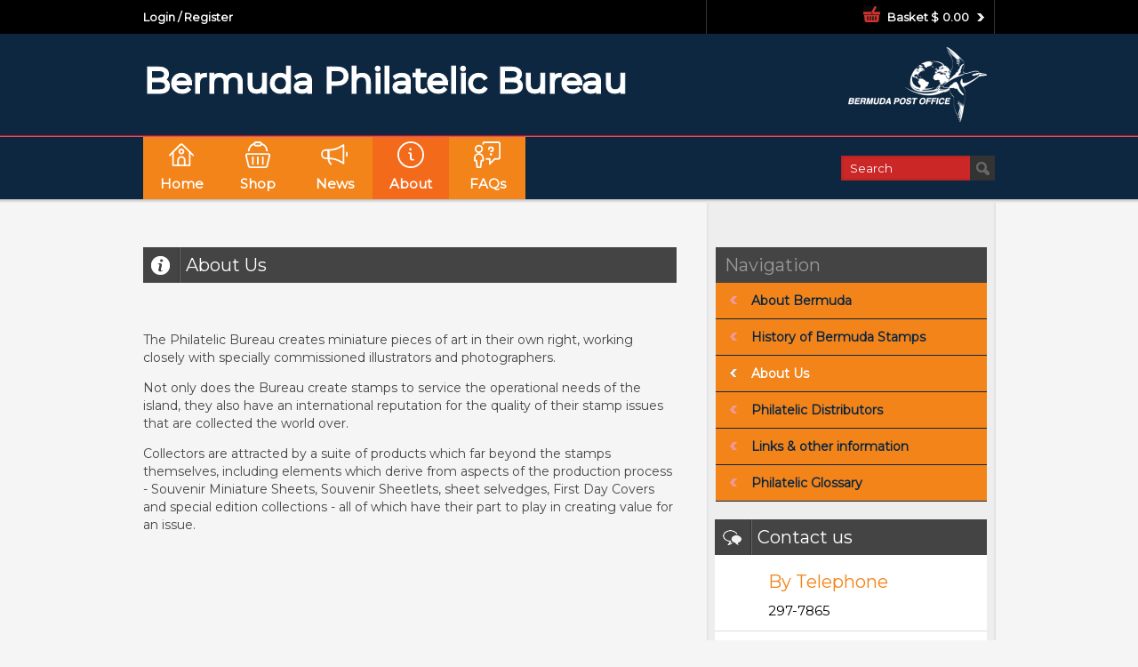

--- FILE ---
content_type: text/html; charset=utf-8
request_url: https://philatelic.bermudapost.bm/en/Home/About?p=AJS
body_size: 12524
content:


<!DOCTYPE HTML>
<html>
<head><title>
	

    Bermuda Post Philately

</title>

    <meta name="author" content="Ascent Software" />
<meta charset="utf-8" http-equiv="X-UA-Compatible" content="IE=edge" /><link href="https://fonts.googleapis.com/css?family=Montserrat" rel="stylesheet" /><link href="//fonts.googleapis.com/css?family=Cabin+Condensed" rel="stylesheet" type="text/css" /><link href="//fonts.googleapis.com/css?family=Oswald" rel="stylesheet" type="text/css" />
    <link rel="shortcut icon" href="https://philatelic.bermudapost.bm/Content/images/favicon.ico" type="image/x-icon">
    <link href="https://philatelic.bermudapost.bm/Content/css/style.css" rel="stylesheet" type="text/css" />
	<link href="//code.jquery.com/ui/1.10.3/themes/smoothness/jquery-ui.css" rel="stylesheet" type="text/css" />
    <script type="text/javascript" src="//code.jquery.com/jquery-1.11.3.min.js"></script>
    <script src="https://philatelic.bermudapost.bm/Content/js/jquery.dotdotdot-1.5.9.min.js" type="text/javascript"></script>
    <script src="https://philatelic.bermudapost.bm/Content/js/jquery.screwdefaultbuttonsV2.min.js" type="text/javascript"></script>
	<script type="text/javascript" src="//code.jquery.com/ui/1.10.3/jquery-ui.js"></script>
	<script type="text/javascript" src="//cdnjs.cloudflare.com/ajax/libs/jquery-easing/1.3/jquery.easing.min.js"></script>
    <link href="https://philatelic.bermudapost.bm/Content/css/themes/default/default.css" rel="stylesheet" type="text/css" />
    <link href="https://philatelic.bermudapost.bm/Content/css/960.css" rel="stylesheet" type="text/css" />
    <link href="https://philatelic.bermudapost.bm/Content/css/nivo-slider.css" rel="stylesheet" type="text/css" />

    <script src="https://philatelic.bermudapost.bm/Content/js/jquery.nivo.slider.js" type="text/javascript"></script>
    <script src="https://philatelic.bermudapost.bm/Content/js/jquery.jcarousel.js" type="text/javascript"></script>

    <script type="text/javascript">

        var t = setTimeout(nextBanner, 5000);

        function nextBanner(goBack) {
            clearTimeout(t);

            $('.banner-image-container').each(function () {
                // For each set of tabs, we want to keep track of
                // which tab is active and it's associated content
                var $banner = $('.banner-img.active');
                var $nextBanner;

                if (goBack) {
                    $nextBanner = $banner.prev();
                } else {
                    $nextBanner = $banner.next();
                }

                if ($nextBanner.length === 0) {
                    if (goBack) {
                        $nextBanner = $(this).find('.banner-img').last();
                    } else {
                        $nextBanner = $(this).find('.banner-img').first();
                    }
                }

                $('[name="' + $banner[0].name + '"]').fadeOut({
                    duration: 0,
                    easing: 'linear',
                    complete: function () {
                        $('[name="' + $banner[0].name + '"]').removeClass('active');
                        $('[name="' + $nextBanner[0].name + '"]').addClass('active');
                        $('[name="' + $nextBanner[0].name + '"]').fadeIn({
                            duration: 500,
                            easing: 'linear'
                        });
                    }
                });

            });

            t = setTimeout(nextBanner, 5000);
        }

        $(document).ready(function () {
            var back = $('#btnPrev');
            if (back.length === 1) {
                $('#btnPrev').on('click', function () {
                    nextBanner(true);
                });
            }
            var next = $('#btnNext');
            if (next.length === 1) {
                $('#btnNext').on('click', function () {
                    nextBanner();
                });
            }
        });
    </script>
    
</head>

<body>
    <!--start header -->
    <div class="headerbar">
        <div class="menu">
            <div class="leftcontent">
                

	<ul>

     
        <li><a href="https://philatelic.bermudapost.bm/en/Account/Login" title="Login / Register"><h2>Login / Register</h2></a></li>
    
	</ul>
            </div>
            <div class="rightcontent">
                <a href="https://philatelic.bermudapost.bm/en/Cart" class="smallrightcol basket-summary-col">

                    <span>
                        <img class="icon carticon" src="https://philatelic.bermudapost.bm/Content/images/cart-ico.png" alt="Basket" title="Basket" /></span>

                    
                    <span class="cart">Basket $<span id="cartValue">0.00</span></span>
                    <span>
                        <img class="icon carticon search" src="https://philatelic.bermudapost.bm/Content/images/cart_search_icon.png" alt="Go to basket" title="Go to basket" /></span>
                </a>
            </div>
        </div>
        <div class="logos">
            <div class="leftcontent"><a href="https://philatelic.bermudapost.bm/"><span class="logo-text">
                <h1>Bermuda Philatelic Bureau</h1>
            </span></a></div>
            <div class="rightcontent">
                <div class="smallrightcol"><a href="https://philatelic.bermudapost.bm/">
                    <img src="https://philatelic.bermudapost.bm/Content/images/whitelogo.png" width="156" alt="Bermuda Post Logo" title="Bermuda Post" /></a></div>
            </div>
        </div>
        <div class="spacer">
        </div>
        <div class="iconbar">
            <div class="leftcontent">
                
                <div class="icon ">
                    <a href="https://philatelic.bermudapost.bm/">
                        <img alt="Home" title="Home" src="https://philatelic.bermudapost.bm/Content/images/Menu_Home.png" /><span>Home</span></a>
                </div>
                <div class="icon  ">
                    <a href="https://philatelic.bermudapost.bm/en/Shop">
                        <img alt="Shop" title="Shop" src="https://philatelic.bermudapost.bm/Content/images/Menu_Shop.png" /><span>Shop</span></a>
                </div>
                <div class="icon  ">
                    <a href="https://philatelic.bermudapost.bm/en/News">
                        <img alt="News" title="News" src="https://philatelic.bermudapost.bm/Content/images/Menu_News.png" /><span>News</span></a>
                </div>
                <div class="icon  selectedMenu">
                    <a href="https://philatelic.bermudapost.bm/en/Home/About">
                        <img alt="About" title="About" src="https://philatelic.bermudapost.bm/Content/images/Menu_About.png" /><span>About</span></a>
                </div>
                <div class="icon  ">
                    <a href="https://philatelic.bermudapost.bm/en/FAQs">
                        <img alt="FAQs" title="Frequently Asked Questions" src="https://philatelic.bermudapost.bm/Content/images/Menu_Faqs.png" /><span>FAQs</span></a>
                </div>
            </div>
            <div class="rightcontent">
                <div class="smallrightcol">
                    <form id="searchForm" action="https://philatelic.bermudapost.bm/en/Search/Search" method="get">
                        <input name="search" id="search" type="text" value="" placeholder="Search" />
                        <img src="https://philatelic.bermudapost.bm/Content/images/search-ico.png" alt="search" title="Search the Bermuda Stamps website" onclick="$('#searchForm').submit()" />
                    </form>
                </div>
            </div>
        </div>
        <div class="shadow">
        </div>
    </div>

    

		<div class="content about contentbg">
			<div class="leftcontent">
				<div class="about container">
					<div class="header">
						<div class="icon">
							<img src="/Content/images/about-hdr-ico.png" alt="About icon" title="About Bermuda Stamps" />
						</div>
						<div class="title spacer">About Us</div>
					</div>
					<div class="aboutitem">
                        <p> </p>  <p>The Philatelic Bureau creates miniature pieces of art in their own right, working closely with specially commissioned illustrators and photographers.</p>  <p>Not only does the Bureau create stamps to service the operational needs of the island, they also have an international reputation for the quality of their stamp issues that are collected the world over.</p>  <p>Collectors are attracted by a suite of products which  far beyond the stamps themselves, including elements which derive from aspects of the production process - Souvenir Miniature Sheets, Souvenir Sheetlets, sheet selvedges, First Day Covers and special edition collections - all of which have their part to play in creating value for an issue.</p>  <p> </p>  
					</div>
				</div>
			</div>
			<div class="rightcontent">
				<div class="navigation topitem">
                    

	<div class="header">
		<div class="title altcolor">
			Navigation
		</div>
	</div>

    
        <div class="navcategory">
		    <a href="/en/Home/About?p=AAT"><img src="/Content/images/left_icon_faq.png" alt="Select" title="About Bermuda" title="About Bermuda" /><span class="navcategory-title">About Bermuda</span></a>
        </div>
    
        <div class="navcategory">
		    <a href="/en/Home/About?p=HJS"><img src="/Content/images/left_icon_faq.png" alt="Select" title="History of Bermuda Stamps" /><span class="navcategory-title">History of Bermuda Stamps</span></a>
        </div>
    
        <div class="navcategory selected">
		    <a href="/en/Home/About?p=AJS"><img src="/Content/images/left_icon.png" alt="Selected Category" title="About Bermuda Stamps" /><span class="navcategory-title">About Us</span></a>
        </div>
    
        <div class="navcategory">
		    <a href="/en/Home/About?p=PHD"><img src="/Content/images/left_icon_faq.png" alt="Select" title="Philatelic Distributors" /><span class="navcategory-title">Philatelic Distributors</span></a>
        </div>
    
        <div class="navcategory">
		    <a href="/en/Home/About?p=LOI"><img src="/Content/images/left_icon_faq.png" alt="Select" title="Links and other information" /><span class="navcategory-title">Links & other information</span></a>
        </div>
    
        <div class="navcategory">
		    <a href="/en/Home/About?p=PHG"><img src="/Content/images/left_icon_faq.png" alt="Select" title="Philatelic Glossary" /><span class="navcategory-title">Philatelic Glossary</span></a>
        </div>
    
				</div>

				<div class="contactus">
                    

    <div class="header">
    	<div class="icon">
    		<img alt="Contact Us" src="/Content/images/contactus-ico.png" alt="Contact Us" title="Contact Us" />
    	</div>
    	<div class="title spacer"><h2>Contact us</h2></div>
    </div>
    <div class="infofield">
    	<div class="title"><h3>By Telephone</h3></div>
    	<span>297-7865</span>
    </div>
    <div class="infofield">
    	<div class="title"><h3>By Email</h3></div>
    	<span>philatelic@gov.bm</span>
    </div>
    <div class="infofield">
    	<div class="title"><h3>By Post</h3></div>
    	<span>Bermuda Philatelic Bureau</span><br/>
    	<span>56 Church St, Hamilton</span><br/>
    	<span>Bermuda Post</span><br/>
    	<span>BERMUDA</span><br/>
    	<span>HM 11</span>
    </div>
				</div>
			</div>
		</div>

    <div class="clear">
    </div>


    <!--start footer -->
    <div class="footerbar">
        <div class="leftcontent">

            <a href="https://philatelic.bermudapost.bm/">Home</a> /
                    <a href="https://philatelic.bermudapost.bm/en/Home/About?p=AJS">About Us</a> /
                    <a href="https://philatelic.bermudapost.bm/en/Home/About?p=CUS">Contact Us</a> /
                    <a href="https://philatelic.bermudapost.bm/en/Home/About?p=TER">Terms &amp; Conditions</a> /
                    <a href="https://philatelic.bermudapost.bm/en/Home/About?p=PRI">Privacy Policy</a> /
                    <a href="https://philatelic.bermudapost.bm/en/Home/SiteMap">Site Map</a>
            <br />
            &copy; All rights reserved by <a href="http://www.swiftpostal.com/" style="text-decoration: underline">Swift Postal</a>
        </div>
        <div class="rightcontent"></div>

    </div>
</body>
</html>


--- FILE ---
content_type: text/css
request_url: https://philatelic.bermudapost.bm/Content/css/style.css
body_size: 39036
content:
body {
	background-color: #F5F5F5;
	color: #FFFFFF;
	/*width:1200px;*/
	width: 100%;
	height: 100%;
	min-width: 1024px;
	text-align: center;
	margin-left: auto;
	margin-right: auto;
	margin-top: 0px;
	margin-bottom: 0px;
	font-family: 'Montserrat';
}

h1 {
	font-size: inherit;
	font-weight: inherit;
	margin: 0;
	-webkit-margin: inherit;
	font-weight: inherit;
	display: inline;
	font-family: 'Montserrat';
}

h2 {
	font-size: inherit;
	font-weight: inherit;
	margin: 0;
	-webkit-margin: inherit;
	font-weight: inherit;
	display: inline;
	font-family: 'Montserrat';
}

h3 {
	font-size: inherit;
	font-weight: inherit;
	margin: 0;
	-webkit-margin: inherit;
	font-weight: inherit;
	display: inline;
	font-family: 'Montserrat';
}

h4 {
	font-size: inherit;
	font-weight: inherit;
	margin: 0;
	-webkit-margin: inherit;
	font-weight: inherit;
	display: inline;
	font-family: 'Montserrat';
}

h5 {
	font-size: inherit;
	font-weight: inherit;
	margin: 0;
	-webkit-margin: inherit;
	font-weight: inherit;
	display: inline;
	font-family: 'Montserrat';
}

h6 {
	font-size: inherit;
	font-weight: inherit;
	margin: 0;
	-webkit-margin: inherit;
	font-weight: inherit;
	display: inline;
	font-family: 'Montserrat';
}

img {
	border-width: 0;
}

a {
	text-decoration: inherit;
	color: inherit;
	background-color: inherit; /* Can be any colour, not just transparent */
}

	a:active {
		text-decoration: inherit;
		color: inherit;
		background-color: inherit; /* Can be any colour, not just transparent */
	}

	a:visited {
		text-decoration: inherit;
		color: inherit;
		background-color: inherit; /* Can be any colour, not just transparent */
	}

.headerbar {
	background-color: #0d2740;
	font-family: "Montserrat";
	font-weight: bold;
	font-size: 13px;
	color: #FFFFFF;
}

	.headerbar .menu {
		background-color: #000000;
		line-height: 38px;
	}

.sign-out {
	color: #f38419;
}

.headerbar .menu ul {
	list-style-type: none;
	margin: 0px 0px 0px 0px;
	padding: 0px 0px 0px 0px;
}

	.headerbar .menu ul li {
		display: inline-block;
		padding-right: 25px;
	}

.headerbar .logos {
	line-height: 105px;
	color: #FFFFFF;
	font-family: 'Montserrat';
	-webkit-text-stroke: 1px white;
	height: 114px;
}

.headerbar .logo-text {
	font-size: 40px;
}

.headerbar .spacer {
	background-image: url('/Content/images/header_spacer.png');
	background-repeat: repeat-x;
	height: 2px;
}

.headerbar .shadow {
	background-image: url('/Content/images/header_shadow.png');
	background-repeat: repeat-x;
	height: 4px;
}

.headerbar .iconbar {
	height: 70px
}

.headerbar .menu .icon {
	position: relative;
	top: 1px;
}



.headerbar .menu {
}

.menu .smallrightcol {
	border-left: 1px solid #333333;
	border-right: 1px solid #333333;
	padding-left: 10px;
	padding-right: 10px;
}

.logos .rightcontent .smallrightcol {
	text-align: center;
}

	.logos .rightcontent .smallrightcol img {
		position: relative;
		top: 15px;
	}

.cart #cartValue {
	padding-left: 4px;
}

.smallrightcol {
	margin-left: 150px !important;
}

	.smallrightcol > span {
		padding-left: 5px;
	}

.basket-summary-col {
	display: block;
	margin-left: 0px !important;
	text-align: right;
}

.headerbar .menu .rightcontent .smallrightcol span {
	display: inline-block;
}

.carticon {
	/*right:5px;*/
}

	.carticon.search {
		/*right:5px;*/
		text-align: right;
	}

.search {
}

.footerbar {
	background-color: #0d2740;
	height: 100px;
}

.footerspacer {
	background-color: #F5F5F5;
	height: 55px;
}

.leftcontent {
	/*margin-left:120px;*/
	width: 630px;
	display: inline-block;
	text-align: left;
	vertical-align: top;
}

.rightcontent {
	text-align: left;
	/*margin-right:120px;*/
	width: 325px;
	display: inline-block;
}

.content {
	color: #000000;
	position: relative;
}

.addr {
	width: 200px;
}

.addr_btn {
	text-align: right;
	vertical-align: bottom;
	padding-bottom: 10px;
}

.notifications .table .title {
	border-top: 1px solid #CCCCCC;
	border-bottom: 1px solid #CCCCCC;
}

.notifications .table .cell {
	line-height: 35px;
	border-bottom: 1px solid #E5E5E5;
}

.no-padding {
	padding-left: 0px;
	padding-right: 0px;
}

.standingorder .itemfield {
	width: 400px;
}

.standingorder .qtyfield {
}

.content .newsarchive {
	min-height: 900px;
}

.content .manageacct {
	min-height: 800px;
}

.content .forgotpassword {
	min-height: 500px;
}

.content .searchresults {
	min-height: 800px;
}

.content .standingorder {
	min-height: 800px;
}

.content .notifications {
	min-height: 800px;
}

.content .address {
	min-height: 800px;
}

.content .topup {
	min-height: 800px;
}

.content .login {
	min-height: 400px;
}

.content.home {
	min-height: 800px;
}

.content.newsdetail {
	min-height: 1000px;
}

.content.faq {
	min-height: 1200px;
}

.content.about {
	min-height: 1300px;
}

.content .leftcontent {
	margin-top: 50px;
	margin-bottom: 50px;
}

.product-img-wrap {
	text-align: center;
	border: 1px solid #D5D5D5;
	padding: 10px 10px 10px 10px;
	text-align: center;
	vertical-align: middle;
	box-shadow: 3px 3px 8px #D5D5D5;
	background-color: #FFFFFF;
}

.product-img-frame {
}

.product-details-wrap .button-long {
	text-align: center;
}

.product-details-wrap {
	background-color: #EEEEEE;
	border: 1px solid #EAEAEA;
	padding: 5px 5px 5px 5px;
	margin-top: 20px;
}

.detail-val input {
	width: 30px;
}

.product-details .button-long {
	margin-top: 20px;
}

.product-detail-bottom-spacer {
	margin-bottom: 35px;
}

.product-details {
	background-color: #FFFFFF;
	padding-top: 5px;
	padding-bottom: 5px;
	padding-left: 20px;
	padding-right: 20px;
}

.product-detail {
	line-height: 40px;
	border-bottom: 1px solid #D5D5D5;
}

.product-detail-qty {
	line-height: 40px;
	text-align: right;
}

.detail-desc {
	font-family: 'Montserrat';
	font-size: 16px;
	color: #f38419;
}

.detail-val {
	font-family: 'Montserrat';
	font-size: 16px;
	color: #444444;
}

.fullcontent .rightcontent .product-details {
}

.fullcontent .leftcontent {
	margin-top: 20px;
	width: 600px;
}

.fullcontent .rightcontent {
	margin-top: 20px;
	float: right;
}

.fullcontent {
	margin-top: 40px;
	width: 959px;
	display: inline-block;
}

.contentbg {
	background-image: url('/Content/images/sidebar_spacer_bg.png');
	background-position: center;
	background-repeat: repeat-y;
}

.content .rightcontent {
	/*background-color: #EEEEEE;
	position: absolute;
	top: 0px;
	bottom: 0px;
	background-image:url('/Content/images/sidebar_spacer.png');*/
}


.footerbar .leftcontent {
	font-family: "Montserrat";
	font-size: 15px;
	margin-top: 12px;
	line-height: 25px;
	color: #F5F5F5;
}

.container {
	width: 600px;
	margin-right: 40px;
	font-size: 0;
}

	.container .header {
		width: 600px;
		/*-webkit-text-stroke: 1px white;*/
	}

.title {
	font-size: 20px;
	vertical-align: middle;
	line-height: 40px;
}

.header {
	text-align: left;
	background-color: #444444;
	color: #FFFFFF;
	font-family: 'Montserrat';
	font-size: 0;
}

	.header div {
		display: inline-block;
	}

	.header .icon {
		height: 40px;
		width: 40px;
		position: relative;
	}

		.header .icon img {
			position: absolute;
			margin: auto;
			top: 0;
			left: 0;
			right: 0;
			bottom: 0;
		}

	.header .spacer {
		/*width:2px;*/
		height: 40px;
		vertical-align: bottom;
		background-image: url('/Content/images/titlebar_spacer.png');
		background-repeat: repeat-y;
	}

.news .newsitem {
	display: inline-block;
	/*height:40px;*/
	width: 287px;
	font-size: medium;
}

	.news .newsitem.left {
		padding-right: 10px;
		float: left;
	}

	.news .newsitem.right {
		padding-left: 10px;
		float: right;
	}

.news .newline {
	clear: both;
	display: block;
}

.news .content {
	width: 100%;
	margin-right: 10px;
	height: 441px;
}

.newline {
	height: 20px;
}

.news .newstext {
	background-color: #D6D6D6;
	height: 206px;
	width: 251px;
	font-family: 'Montserrat';
	color: #444444;
	padding: 20px 20px 20px 20px;
	font-size: 13px;
}

	.news .newstext:link {
		text-decoration: none;
	}

.newsitem a {
	text-decoration: none;
}

.news .newstext h3 {
	padding: 0 0 0 0;
	margin: 0 0 0 0;
	font-family: 'Montserrat';
	font-weight: bold;
	color: #1F1F1F;
	font-size: 15px;
}

.philatelic-subscriptions-box .cell {
	font-size: 14px;
	font-family: 'Montserrat';
	line-height: 20px;
	border-bottom: 1px solid #D5D5D5;
	padding-top: 10px;
	padding-bottom: 10px;
}

.standing-order-box .cell {
	font-size: 14px;
	font-family: 'Montserrat';
	line-height: 20px;
	border-bottom: 1px solid #D5D5D5;
	padding-top: 10px;
	padding-bottom: 10px;
	padding-left: 15px;
}

	.standing-order-box .cell ul {
		list-style-type: none;
		padding-left: 0px;
	}

.infobox {
	margin-top: 20px;
	background-color: #EEEEEE;
	border: 1px solid #D5D5D5;
	padding-left: 20px;
	padding-right: 20px;
	margin-bottom: 20px;
}

.topup .cell {
	line-height: 42px;
	border-bottom: 1px solid #E5E5E5;
}

.infobox .input {
	width: 350px;
}

.infobox .button {
	width: 350px;
}

.forgotpwd .input {
	margin-top: 20px;
}

.forgotpwd .button {
	margin-top: 20px;
}

.top-space {
	margin-top: 20px;
}

.notop-space {
	margin-top: 0px;
}

.bottom-space {
	margin-bottom: 20px;
}

.bottom-padding {
	padding-bottom: 20px;
}

.top-padding {
	padding-top: 20px;
}

.bottom-border {
	border-bottom: 1px solid #E5E5E5;
}

.top-border {
	border-top: 1px solid #E5E5E5;
}

.standing-order-inputs div {
	vertical-align: middle;
}

.standing-order-itms.firstitem {
	border-top: none;
}

.standing-order-itms {
	line-height: 45px;
	border-top: 1px solid #CCCCCC;
	font-weight: bold;
}

.input_75 input {
	background-image: url('/Content/images/input_text_75.png');
	border: 0px solid white;
	padding-left: 15px;
	width: 60px;
	height: 33px;
}

.input input {
	width: 100%;
	text-indent: 0;
	border-radius: 5px;
	-moz-box-shadow: inset 0 0 10px #aaa;
	-webkit-box-shadow: inset 0 0 10px #aaa;
	box-shadow: inset 0 0 10px #aaa;
	border: 1px solid #ccc;
	padding: 5px 10px;
	outline: none;
	margin-bottom: 10px;
}

.button-del input {
	background-color: white;
	border: none;
	width: 154px;
	height: 32px;
	background-color: #EEEEEE;
	background-image: url('/Content/images/button_del.png');
	text-align: left;
	color: #FFFFFF;
	padding-left: 15px;
	font-weight: bold;
	font-size: 15px;
	cursor: pointer;
	padding-bottom: 5px;
	text-transform: lowercase;
}

.button-bk input {
	background-color: white;
	border: none;
	width: 144px;
	height: 32px;
	background-color: #EEEEEE;
	background-image: url('/Content/images/button_bk.png');
	text-align: right;
	color: #FFFFFF;
	padding-right: 15px;
	font-weight: bold;
	font-size: 15px;
	cursor: pointer;
	padding-bottom: 5px;
	text-transform: lowercase;
}

.button-long input:hover {
	background-image: url('/Content/images/button_a_long_combined.png');
	background-position: left -33px;
	background-repeat: no-repeat;
}

.button-long input {
	background-color: white;
	border: none;
	width: 194px;
	height: 32px;
	background-color: #EEEEEE;
	background-image: url('/Content/images/button_a_long_combined.png');
	background-position: left top;
	background-repeat: no-repeat;
	text-align: left;
	color: #FFFFFF;
	padding-left: 15px;
	font-weight: bold;
	font-size: 15px;
	cursor: pointer;
	padding-bottom: 5px;
	text-transform: lowercase;
}

.button_remove input {
	background-color: white;
	border: none;
	width: 31px;
	height: 31px;
	background-color: #EEEEEE;
	background-image: url('/Content/images/remove_ico.png');
	text-align: left;
	color: #FFFFFF;
	padding-left: 15px;
	font-weight: bold;
	font-size: 15px;
	cursor: pointer;
	padding-bottom: 5px;
	vertical-align: middle;
}

.button_add input {
	background-color: white;
	border: none;
	width: 39px;
	height: 39px;
	background-color: #EEEEEE;
	background-image: url('/Content/images/add_ico.png');
	text-align: left;
	color: #FFFFFF;
	padding-left: 15px;
	font-weight: bold;
	font-size: 15px;
	cursor: pointer;
	padding-bottom: 5px;
}

.button input:hover {
	background-image: url('/Content/images/button_a_combined.png');
	background-position: left -34px;
	background-repeat: no-repeat;
}


.button input {
	background-color: white;
	border: none;
	width: 154px;
	height: 32px;
	background-color: #EEEEEE;
	background-image: url('/Content/images/button_a_combined.png');
	background-position: left -2px;
	background-repeat: no-repeat;
	text-align: left;
	color: #FFFFFF;
	padding-left: 15px;
	font-weight: bold;
	font-size: 15px;
	cursor: pointer;
	padding-bottom: 5px;
}

.button_b input {
	background-color: white;
	border: none;
	width: 172px;
	height: 25px;
	background-color: #EEEEEE;
	background-image: url('/Content/images/button_b.png');
	text-align: left;
	color: #444444;
	font-weight: bold;
	font-size: 13px;
	cursor: pointer;
	padding-bottom: 5px;
	text-align: center;
}

.pad-left {
	padding-left: 15px;
}

.pad-right {
	padding-right: 15px;
}

.searchresult:hover {
	background-color: #FFFFFF;
}

.searchresult {
	border-bottom: 1px solid #E5E5E5;
	line-height: 30px;
	cursor: pointer;
	padding-left: 15px;
	display: block;
}

.searchresult-link .searchresult {
	color: inherit;
	font-weight: normal;
	color: #444444 !important;
}

.search-result-img {
	position: relative;
}

	.search-result-img img {
		position: absolute;
		top: 10px;
		left: 0px;
	}

.two-boxes {
	width: 200px;
}

.standing-order-box .headerbuttons {
	text-align: right;
	display: inline-block;
	float: right;
}

.inline {
	display: inline-block;
}

.purchasehistory .cell {
	line-height: 35px;
	font-weight: bold;
}

.table .row.optionrow:hover {
	background-color: #FFFFFF;
	color: #f38419;
	cursor: pointer;
}

.print-ico {
	/*position: absolute;*/ /*Comment out due to mis alignment in IE8*/
	/*margin-top: 3px;*/
	/*margin-left: -10px;*/
}

.arrow-ico {
	position: absolute;
	margin-top: 3px;
	margin-left: -10px;
}

.tabletitle {
	border-bottom: 1px solid #E5E5E5;
	color: #f38419;
	font-weight: bold;
}

.button_c input {
	background-color: white;
	border: none;
	width: 81px;
	height: 25px;
	background-color: #EEEEEE;
	background-image: url('/Content/images/button_c.png');
	text-align: left;
	color: #444444;
	font-weight: bold;
	font-size: 13px;
	cursor: pointer;
	padding-bottom: 5px;
	text-align: center;
}

.floatRight {
	float: right;
}

.forgotpwd {
	text-align: right;
	float: right;
	font-size: 14px;
	border-bottom: 1px solid #CCCCCC;
}

a .forgotpwd {
	text-align: right;
	float: right;
	font-size: 14px;
	border-bottom: 1px solid #CCCCCC;
	color: #444444;
	font-weight: normal;
	height: 28px;
}

.table {
	display: table;
}

	.table .row {
		display: table-row;
	}

		.table .row .cell {
			display: table-cell;
		}

		.table .row .group {
			display: table-row-group;
		}

.red {
	color: #f38419;
}

.note {
	font-size: 12px;
}

.tooltip {
	position: relative;
	display: inline-block;
}

	.tooltip .tooltiptext {
		visibility: hidden;
		width: 300px;
		background-color: #e0e5e6;
		border-radius: 6px;
		font-size: 12px;
		text-align: left;
		border: 2px solid gray;
		padding: 5px;
		/* Position the tooltip */
		position: absolute;
		z-index: 10;
	}

	.tooltip:hover .tooltiptext {
		visibility: visible;
	}


.date .day {
	width: 85px;
	height: 35px;
	background-image: url('/Content/images/day_btn.png');
	border: 0 solid white;
	border-radius: 3px;
	padding-left: 15px;
	font-family: 'Montserrat';
	font-weight: bold;
	font-size: 15px;
}

.dropdown420cell {
	padding-top: 10px;
	padding-bottom: 10px;
}

.dropdown420 {
	width: 420px;
	height: 35px;
	-webkit-appearance: none;
	background-image: url('/Content/images/month_ddl_420.png');
	border: 0 solid white;
	border-radius: 3px;
	padding-left: 15px;
	font-family: 'Montserrat';
	font-weight: bold;
	font-size: 15px;
	padding-right: 30px;
	overflow: hidden;
	white-space: nowrap;
	text-overflow: ellipsis;
}

.dropdown {
	width: 150px;
	height: 35px;
	-webkit-appearance: none;
	background-image: url('/Content/images/month_ddl_bg.png');
	border: 0 solid white;
	border-radius: 3px;
	padding-left: 15px;
	font-family: 'Montserrat';
	font-weight: bold;
	font-size: 15px;
	padding-right: 30px;
	overflow: hidden;
	white-space: nowrap;
	text-overflow: ellipsis;
}

.sml-dropdown {
	width: 99px;
	height: 35px;
	-webkit-appearance: none;
	background-image: url('/Content/images/small_ddl_bg.png');
	border: 0 solid white;
	border-radius: 3px;
	padding-left: 15px;
	font-family: 'Montserrat';
	font-weight: bold;
	font-size: 15px;
	padding-right: 30px;
	overflow: hidden;
	white-space: nowrap;
	text-overflow: ellipsis;
}

.dropdown.country {
	width: 260px;
	height: 35px;
	-webkit-appearance: none;
	background-image: url('/Content/images/country_ddl_bg.png');
	border: 0 solid white;
	border-radius: 3px;
	padding-left: 15px;
	font-family: 'Montserrat';
	font-weight: bold;
	font-size: 15px;
	margin-bottom: 10px;
	padding-right: 30px;
	overflow: hidden;
	white-space: nowrap;
	text-overflow: ellipsis;
}

.horizontal-separators {
	border-top: 1px solid #E5E5E5;
	border-bottom: 1px solid #E5E5E5;
	padding-top: 10px;
	padding-bottom: 10px;
}

select::-ms-expand {
	display: none;
}

.dropdown option {
	background-color: #E0E0E0;
}

.forgotpwd .highlight {
	color: #f38419;
}

.emailinput {
	width: 100%;
}

.passwordinput {
	width: 100%;
}

.infobox .content {
	margin-top: 20px;
	margin-bottom: 20px;
}

.infobox .title {
	font-size: 18px;
	font-family: 'Montserrat';
	line-height: 50px;
	width: 100%;
	border-bottom: 1px solid #f38419;
	color: #f38419;
	font-weight: bold;
}

.title.spacer {
	background-image: url('/Content/images/titlebar_spacer.png');
	background-repeat: repeat-y;
	padding-left: 8px;
}

	.title.spacer.right {
		float: right;
		margin-right: 10px;
	}

.newsheader .title {
	margin-left: 10px;
}

.news .newsdate {
	position: absolute;
	width: 74px;
	height: 28px;
	background-color: #444444;
	color: #AAAAAA;
	text-align: center;
	line-height: 28px;
	font-family: 'Montserrat';
	font-weight: bold;
	font-size: 12px;
}

.rightcontent > div {
	margin-left: auto;
	margin-right: auto;
}

.news .newsitem .content .newsimage {
	height: 195px;
	width: 291px;
}

.rightcontent .topitem {
	margin-top: 50px;
}

.newsletter {
	width: 306px;
	height: 400px;
	background-image: url('/Content/images/newsletter_bg2.png');
	color: #816344;
	text-align: center;
}

	.newsletter .newsletter-header {
		padding-top: 40px;
		font-family: 'Montserrat';
		font-size: 25px;
		padding-bottom: 10px;
	}

	.newsletter button#submit_newsletter {
		background: none;
		color: inherit;
		border: none;
		/*padding: 0;*/
		cursor: pointer;
		outline: inherit;
		margin-top: 10px;
	}

	.newsletter #newsletter_email {
		width: 190px;
		padding-right: 10px;
		padding-left: 10px;
		height: 28px;
		color: #816344;
		text-indent: 0;
		border-radius: 5px;
		-moz-box-shadow: inset 0 0 10px #aaa;
		-webkit-box-shadow: inset 0 0 10px #aaa;
		box-shadow: inset 0 0 10px #aaa;
		border: 1px solid #ccc;
		padding: 5px 10px;
	}

	.newsletter #fieldEmail, #fieldName {
		width: 190px;
		padding-right: 10px;
		padding-left: 10px;
		height: 24px;
		color: #816344;
		text-indent: 0;
		border-radius: 5px;
		-moz-box-shadow: inset 0 0 10px #aaa;
		-webkit-box-shadow: inset 0 0 10px #aaa;
		box-shadow: inset 0 0 10px #aaa;
		border: 1px solid #ccc;
		padding: 5px 10px;
	}

	.newsletter ::-webkit-input-placeholder {
		color: #816344;
	}

	.newsletter :-moz-placeholder { /* Firefox 18- */
		color: #816344;
	}

	.newsletter ::-moz-placeholder { /* Firefox 19+ */
		color: #816344;
	}

	.newsletter :-ms-input-placeholder {
		color: #816344;
	}

.submit_newsletter {
	background: url('/Content/images/newsletter_btn.png');
	cursor: pointer;
	width: 138px;
	height: 138px;
	border: none;
	margin-top: 25px;
}

.newsletter .newsletter-text {
	font-family: 'Montserrat';
	font-size: 13px;
	color: #816344;
	padding-left: 35px;
	padding-right: 35px;
	margin-top: 20px;
}

.contactus {
	height: 30px;
	width: 306px;
	background-color: orange;
	margin-top: 20px;
}

	.contactus .header {
		width: 306px;
		/*-webkit-text-stroke: 1px white;*/
	}

.infofield {
	padding-top: 10px;
	padding-bottom: 10px;
	padding-left: 60px;
	background-color: white;
	border-bottom: 1px solid #DDDDDD;
	font-family: 'Montserrat';
	font-size: 15px;
	line-height: 25px;
	overflow: auto;
}

	.infofield .title {
		color: #f38419;
	}


	.infofield .social-icons img {
		margin-right: 15px;
		padding-top: 10px;
		padding-bottom: 10px;
	}



.iconbar .icon {
	display: grid;
	background-color: #f3841a;
	width: 76px;
	height: 60px;
	padding: 5px;
	text-align: center;
	float: left;
}

.iconbar .selectedMenu {
	background-color: #f36a1a;
}

.iconbar .icon span {
	display: block;
	font-size: 15px;
	font-weight: 600;
	color: #FFFFFF;
	padding-top: 5px;
}

.iconbar .rightcontent {
	text-align: right;
	line-height: 70px;
	height: 70px;
	vertical-align: middle;
	font-size: 0;
	position: relative;
}

	.iconbar .rightcontent .smallrightcol {
		height: 70px;
		line-height: 70px;
	}

		.iconbar .rightcontent .smallrightcol > form {
			height: 70px;
			line-height: 70px;
		}

	.iconbar .rightcontent #search {
		width: 135px;
		height: 28px;
		border: 0 none white;
		margin: 0 0 0 0;
		padding: 0 0 0 0;
		vertical-align: middle;
		background-image: url('/Content/images/search_bg.png');
		padding-left: 10px;
		color: #FFFFFF;
		font-family: 'Montserrat';
	}

	.iconbar .rightcontent img {
		vertical-align: middle;
		height: 28px;
		cursor: pointer;
	}

	.iconbar .rightcontent ::-webkit-input-placeholder {
		color: #FFFFFF;
	}

	.iconbar .rightcontent :-moz-placeholder { /* Firefox 18- */
		color: #FFFFFF;
	}

	.iconbar .rightcontent ::-moz-placeholder { /* Firefox 19+ */
		color: #FFFFFF;
	}

	.iconbar .rightcontent :-ms-input-placeholder {
		color: #FFFFFF;
	}

.lineheight35 {
	line-height: 35px;
}


.lineheight40 {
	line-height: 40px;
}

.faqitem {
	width: 598px;
	height: 40px;
	color: #444444;
	font-size: medium;
	height: auto;
	position: relative;
}

.table .title {
	border-top: 1px solid #E5E5E5;
	border-bottom: 1px solid #E5E5E5;
	line-height: 35px;
}

.title.altstyle {
	line-height: 40px;
	margin-top: 20px;
	border-top: 1px solid #E5E5E5;
	border-bottom: 1px solid #E5E5E5;
	font-family: 'Montserrat';
	font-size: 18px;
	padding-right: 150px;
}

.faqitem .faqtext {
	margin-top: 20px;
	margin-bottom: 40px;
}

.genericitem {
	margin-top: 20px;
}

.generictext a {
	font-family: 'Montserrat';
	font-size: 14px;
	line-height: 20px;
	color: #f38419 !important;
	font-weight: bold;
	text-decoration: none;
}

.generictext {
	font-family: 'Montserrat';
	font-size: 14px;
	line-height: 20px;
	color: #444444;
}

.datetitle {
	font-size: 14px;
	color: #f38419;
	font-style: italic;
}

.newstitle {
	margin-top: 15px;
	margin-bottom: 15px;
	color: #444444;
	font-size: 25px;
	font-family: 'Montserrat';
	line-height: 28px;
	font-weight: bold;
}

.navigation .header {
}

.navigation {
	padding-left: 10px;
	padding-right: 10px;
	margin-bottom: 20px;
}

	.navigation .header .title {
		margin-left: 10px;
	}

.navcategory.selected .navcategory-title {
	color: #FFFFFF;
}

.navigation .navcategory {
	height: 40px;
	line-height: 40px;
	background-color: #f38419;
	font-family: 'Montserrat';
	font-size: 14px;
	font-weight: bold;
	padding-left: 15px;
	color: #0d2740;
}

.navcategory {
	border-bottom: 1px solid #0d2740;
}

.navigation .navcategory-title {
	margin-left: 15px;
}

.content .aboutitem {
	font-size: medium;
	margin-top: 20px;
	font-family: 'Montserrat';
	font-size: 14px;
	color: #444444;
	line-height: 20px;
}

	.content .aboutitem a {
		margin-top: 20px;
		font-family: 'Montserrat';
		font-size: 14px;
		line-height: 20px;
		color: #f38419 !important;
		font-weight: bold;
		text-decoration: none;
	}

	.content .aboutitem h2 {
		font-size: medium;
		margin-top: 20px;
		font-family: 'Montserrat';
		font-size: 18px;
		color: #f38419;
		line-height: 20px;
	}

.altcolor {
	color: #999999;
}

.left-align {
	text-align: left;
}

.right-align {
	text-align: right;
}

.center-align {
	text-align: center;
}

.product-tab-container {
	padding-bottom: 20px;
}

	.product-tab-container ul {
		list-style-type: none;
		margin: 0px 0px 0px 0px;
		padding: 0px 0px 0px 0px;
	}

		.product-tab-container ul li {
			display: inline-block;
		}

			.product-tab-container ul li a {
				padding-left: 25px;
				padding-right: 25px;
				line-height: 40px;
				background-color: #DDDDDD;
				height: 40px;
				display: block;
				font-family: 'Montserrat';
				font-size: 18px;
				color: #444444;
			}


.product-tab .active {
	background-color: #FFFFFF;
	color: #f38419;
	box-shadow: 2px -3px 8px #D5D5D5;
}

.product-tab-container ul li a:hover {
	color: #f38419;
}

.product-tab-div {
	background-color: #FFFFFF;
	margin: 0 0 0 0;
	padding: 20px 20px 20px 20px;
}

.tab-issue-products .cell {
	line-height: 40px;
	position: relative;
}

.banner-container {
	width: 960px;
	height: 350px;
	position: relative;
	margin-bottom: 40px;
	overflow: hidden;
}

.banner-title {
	background-image: url('/Content/images/latest_issues_bg.png');
	font-family: 'Montserrat';
	font-size: 18px;
	color: #FFFFFF;
	height: 40px;
	width: 166px;
	line-height: 40px;
	position: absolute;
	top: 0px;
	height: 40px;
	text-align: left;
	padding-left: 15px;
}

.banner-arrow-btns {
	position: absolute;
	top: 0;
	right: 0;
}

.pad-right-1px {
	padding-right: 1px;
}

.banner-description {
	position: absolute;
	background-color: #DCDCDC;
	color: #333333;
	font-family: 'Montserrat';
	width: 355px;
	padding-left: 10px;
	padding-right: 10px;
	padding-top: 5px;
	padding-bottom: 5px;
	bottom: 20px;
	right: 20px;
}

.banner-spacer {
	height: 2px;
	width: 100%;
	background-image: url('/Content/images/banner_desc_spacer.png');
}

.banner-header {
	width: 100%;
}

	.banner-header .banner-desc-title {
		color: #444444;
		font-size: 20px;
		float: left;
	}

.moreinfo {
	color: #777777;
	font-family: 'Montserrat';
	font-size: 12px;
	line-height: 25px;
	vertical-align: bottom;
}

.banner-desc {
	text-align: left;
}

.banner-arrow-btns img {
	cursor: pointer;
}

.banner-img {
}

.active {
	cursor: pointer;
}

.featured-products {
	background-color: #EEEEEE;
}

	.featured-products .title {
		text-align: left;
		font-family: 'Montserrat';
		font-size: 22px;
		color: #444444;
		line-height: 40px;
		float: left;
	}

	.featured-products .view-more {
		text-align: right;
		font-family: 'Montserrat';
		font-size: 12px;
		color: #444444;
		line-height: 40px;
		float: right;
	}

.products {
	text-align: left;
	margin-top: 20px;
}

.home-product {
	cursor: pointer;
	width: 225px;
	height: 225px;
	overflow: hidden;
	position: relative;
	box-shadow: -3px -3px 8px #D5D5D5;
	margin-bottom: 20px;
	display: inline-block;
}

	.home-product:hover .product-image {
		display: none;
		height: 0px;
	}

	.home-product:hover .product-description {
		top: 0;
	}

	.home-product:hover .product-description-details {
		display: block;
		width: 200px;
	}

.suggested-issues {
	cursor: pointer;
	width: 225px;
	height: 225px;
	overflow: hidden;
	position: relative;
	box-shadow: -3px -3px 8px #D5D5D5;
	margin-bottom: 10px;
	display: inline-block;
}

	.suggested-issues:hover .product-image {
		display: none;
		height: 0px;
	}

	.suggested-issues:hover .product-description {
		top: 0;
	}

	.suggested-issues:hover .product-description-details {
		display: block;
		width: 210px;
	}

.product-description-details {
	display: none;
	height: 171px;
	background-image: url('/Content/images/image-details-bg.png');
	background-repeat: repeat-x;
	position: absolute;
	bottom: 0;
	font-family: 'Montserrat';
	color: #BBBBBB;
	font-size: 13px;
	padding-left: 15px;
	padding-top: 10px;
	padding-right: 15px;
}

.product-description {
	position: absolute;
	bottom: 0;
	width: 210px;
	font-family: 'Montserrat';
	font-size: 13px;
	background-image: url('/Content/images/prod-desc-bg.png');
	height: 39px;
	padding-left: 15px;
	padding-top: 5px;
	border-bottom-left-radius: 2px;
	border-bottom-right-radius: 2px;
}

.product-description-details .view-more img {
	vertical-align: middle;
}

.product-description-details a {
	background-color: transparent;
	text-decoration: none;
}

.product-description-details .view-more {
	font-family: 'Montserrat';
	font-size: 12px;
	color: #FFFFFF;
	bottom: 0;
	position: absolute;
	bottom: 13px;
	line-height: 13px;
	left: 15px;
}

.product-title {
	font-weight: bold;
}

.product-date {
	font-style: italic;
}

.product-image {
	height: 210px;
	right: -4px;
	top: -4px;
	position: absolute;
	overflow: hidden;
}

.margin-right {
	margin-right: 15px;
}

.product-image img {
	text-align: center;
	vertical-align: center;
	margin: auto;
}

.contact-divs {
	height: 340px;
}

.home-contact {
	margin-bottom: 20px;
	position: relative;
}

.contact-div {
	width: 306px;
	vertical-align: top;
}

.news-div {
	width: 612px;
	vertical-align: top;
	text-align: left;
}

	.news-div .newsThumb {
		width: 75px;
		float: left;
		margin-right: 20px;
	}

	.news-div .newsText {
		display: inline;
	}

.contact-divs .contact-div .contactus {
	margin-top: 0px;
	text-align: left;
}

.contact-divs .contact-div .news {
	margin-top: 0px;
	text-align: left;
}

	.contact-divs .contact-div .news .infofield {
		padding-left: 0px;
	}

.contact-divs .contact-div .infofield .title {
	font-size: 15px;
}

.contact-divs .contact-div .infofield {
	font-size: 15px;
	line-height: 15px;
	background-color: transparent;
	color: #444444;
}

.contact-divs .contact-div .news .infofield .title {
	margin: 0 0 0 0;
	line-height: 30px;
}

.contact-divs .contact-div .news .infofield p {
	margin-top: 4px;
	margin-bottom: 4px;
	font-family: 'Montserrat';
	font-size: 13px;
}

.drop-down-menu {
	width: 100%;
	margin-bottom: 20px;
	position: relative;
}

.menu-keyword-filter {
	background-color: #444444;
	width: 420px;
	height: 40px;
	position: absolute;
	font-family: 'Montserrat';
	font-size: 13px;
	font-weight: normal;
	padding-top: 20px;
	padding-bottom: 20px;
	padding-left: 20px;
}

	.menu-keyword-filter input {
		width: 350px;
		height: 30px;
		border: 0;
		/*background-color: #444444;*/
		text-indent: 0;
		/*-moz-box-shadow: inset 0 0 10px #000000;
	-webkit-box-shadow: inset 0 0 10px #000000;
	box-shadow: inset 0 0 10px #000000;*/
		outline: none;
		padding: 0;
		padding-left: 15px;
		/*color: #FFFFFF;*/
	}

	.menu-keyword-filter img {
		position: absolute;
		top: 25px;
	}

.menu-section {
	background-color: #444444;
	width: 100%;
	position: absolute;
	font-family: 'Montserrat';
	font-size: 13px;
	font-weight: normal;
	padding-top: 20px;
	padding-bottom: 20px;
}

	.menu-section .cell:first-child {
		border-left: 0;
	}

	.menu-section .cell {
		border-left: 1px solid #333333;
		color: #B9B9B9;
	}

.menu-section-option {
	border-bottom: 1px solid #555555;
	margin-left: 20px;
	margin-right: 20px;
}

	.menu-section-option .styledCheckbox {
		margin-right: 10px;
	}

.position-relative {
	position: relative;
}

.drop-down-menu ul li:hover .nohover {
	display: none;
}

.drop-down-menu ul li:hover .hover {
	display: inline-block;
}

.drop-down-menu ul li .nohover {
	display: inline-block;
}

.drop-down-menu ul li .hover {
	display: none;
}

.drop-down-menu ul li:hover {
	background-image: url('/Content/images/menu-option-hover-bg.png');
	background-repeat: repeat-x;
}

	.drop-down-menu ul li:hover .menu-keyword-filter {
		left: 0px;
		z-index: 15;
	}

	.drop-down-menu ul li:hover .menu-section {
		left: 0px;
		z-index: 15;
	}

.drop-down-menu .menu-keyword-filter {
	left: -9999px;
}

.drop-down-menu .menu-section {
	left: -9999px;
}

.drop-down-menu ul {
	list-style-type: none;
	margin: 0px 0px 0px 0px;
	padding: 0px 0px 0px 0px;
	background-color: #f38419;
}

	.drop-down-menu ul li {
		display: inline-block;
		/*width: 128px;*/
		text-align: left;
		height: 40px;
		line-height: 40px;
		color: #FFFFFF;
		font-family: 'Montserrat';
		font-weight: bold;
		font-size: 14px;
		padding-left: 5px;
		/*cursor:pointer;*/
	}

.drop-down-menu .spacer {
	background-image: url('/Content/images/drop-down-menu-spacer.png');
	background-position: right;
	background-repeat: repeat-y;
}

.menu-option-more {
	text-align: right;
	padding-right: 20px;
	padding-top: 20px;
}

	.menu-option-more input {
		background-color: white;
		border: none;
		width: 199px;
		height: 30px;
		background-color: #EEEEEE;
		background-image: url('/Content/images/menu-option-more-btn.png');
		text-align: left;
		color: #888888;
		font-size: 12px;
		font-family: 'Montserrat';
		cursor: pointer;
		padding-bottom: 5px;
		text-align: left;
	}

		.menu-option-more input:hover {
			background-image: url('/Content/images/menu-option-more-highlight-btn.png');
			color: #FFFFFF;
		}


.filter-text {
	font-family: 'Arial';
	font-size: 13px;
	font-style: italic;
	color: #999999;
	line-height: 40px;
	margin-right: 20px;
}

.shop-pager {
	width: 100%;
	background-color: #f38419;
	text-align: left;
	margin-bottom: 40px;
	height: 40px;
	font-family: 'Montserrat';
	font-weight: bold;
	font-size: 0;
	position: relative;
}

.page-num span {
	cursor: pointer;
}

.page-num {
	color: #E86C79;
	line-height: 40px;
	display: inline;
	font-size: 14px;
	vertical-align: middle;
	position: absolute;
	line-height: 40px;
	padding-left: 10px;
}

	.page-num > a {
		padding-left: 10px;
		padding-right: 10px;
	}

	.page-num .selected {
		color: #FFFFFF;
	}

.shop-pager img {
	cursor: pointer;
}

.shop-pager .inline {
	display: inline;
}

.drop-down-menu .cell img {
	vertical-align: middle;
}

.styledCheckbox {
	display: inline-block;
	vertical-align: middle;
}

.filter-state {
	font-family: 'Montserrat';
	font-size: 13px;
	font-style: italic;
	color: #666666;
	width: 100%;
	border-bottom: 1px solid #E5E5E5;
	padding-top: 10px;
	padding-bottom: 10px;
	display: none;
}

	.filter-state.active {
		display: inline-block;
	}

.current-filter {
	float: left;
}

.clear-filter {
	float: right;
	text-decoration: underline;
}

	.clear-filter a {
		text-decoration: underline;
	}

.product-star {
	z-index: 10;
	position: absolute;
	top: 0;
	right: 0;
}

.stamps {
	text-align: left;
}

	.stamps .product-image {
		height: 180px;
		right: 0;
		top: 0;
	}

	.stamps .home-product {
		height: 180px;
		width: 207px;
	}

	.stamps .product-description {
		width: 192px;
	}

	.stamps .margin-right {
		margin-right: 39px;
	}

.shop .product-tab-div {
	position: relative;
	margin-bottom: 20px;
}

.shop .more-info-arrow img {
	top: -2px;
}

.table-icon {
	width: 25px;
}

	.table-icon img {
		position: absolute;
		top: 6px;
	}

.news .infofield {
	height: 125px;
}

.cart-page > div {
	text-align: left;
}

.bold {
	font-weight: bold;
}

.cart-info .cell {
	line-height: 40px;
}

.cart-info .title {
	border-color: #E5E5E5;
}

.cart-info .input {
	width: auto;
}

.cart-info .more-info-arrow img {
	bottom: 0px;
}

.cart-info .delete {
	position: relative;
}

	.cart-info .delete img {
		position: absolute;
		bottom: -2px;
		left: 25px;
	}

.cart-info .button_b {
	padding-top: 8px;
}

.faqitem .title {
	padding-right: 25px;
}

.faq-up-down {
	float: right;
	height: 40px;
	cursor: pointer;
}

	.faq-up-down img {
		position: absolute;
		top: 15px;
		margin-top: auto;
		margin-bottom: auto;
	}

.newsarchive {
	margin-right: 20px;
}

	.newsarchive .row.hover:hover {
		background-color: #FFFFFF;
		color: #f38419;
	}

	.newsarchive .table {
		padding-left: 20px;
		padding-right: 20px;
		color: #444444;
		background-color: #F5F5F5;
	}

.custom_diag {
	padding: 0 !important;
	border: 0px !important;
	text-align: left;
	width: 260px;
	height: 450px;
}

	.custom_diag .ui-dialog-titlebar {
		height: 40px;
		line-height: 40px;
		color: #FFFFFF !important;
		font-family: 'Montserrat' !important;
		font-size: 14px !important;
		font-weight: bold !important;
	}

	.custom_diag .menu-section-option {
		line-height: 40px;
		color: #B9B9B9;
		font-family: 'Montserrat';
		font-size: 13px;
		font-weight: normal;
	}

	.custom_diag .filter-items {
		height: 400px;
		overflow-y: scroll;
	}

	.custom_diag .menu-option-more {
		font-family: 'Montserrat';
		font-size: 13px;
		font-weight: normal;
	}

	.custom_diag .ui-corner-all, .custom_diag.ui-corner-all {
		-moz-border-radius: 0px /*{cornerRadius}*/;
		-webkit-border-radius: 0px /*{cornerRadius}*/;
		-khtml-border-radius: 0px /*{cornerRadius}*/;
		border-radius: 0px /*{cornerRadius}*/;
	}

.hiddenClose_diag .ui-dialog-titlebar-close {
	display: none;
}

.hiddenClose_diag .registerinput {
	width: 90%
}

.hiddenClose_diag .dropdown {
	margin-bottom: 10px;
}

.ui-draggable .ui-dialog-titlebar {
	background-color: #f38419;
	border: none;
}

.more-filter-diag {
	background-color: #444444 !important;
}

.product-description span {
	display: block;
}

.shop-product.cell {
	width: 500px;
	max-width: 500px;
	text-overflow: ellipsis;
	white-space: nowrap;
	overflow: hidden;
	padding-right: 10px;
}

.errorContainer {
	list-style-type: none;
}

.errorTitle {
	font-weight: bold;
}

.product-tab-div .row.hover:hover {
	background-color: #F5F5F5;
	color: #f38419;
}

.set-item {
	font-size: 20px;
}

@font-face {
	font-family: Montserrat;
	font-weight: normal;
	font-style: normal;
}
